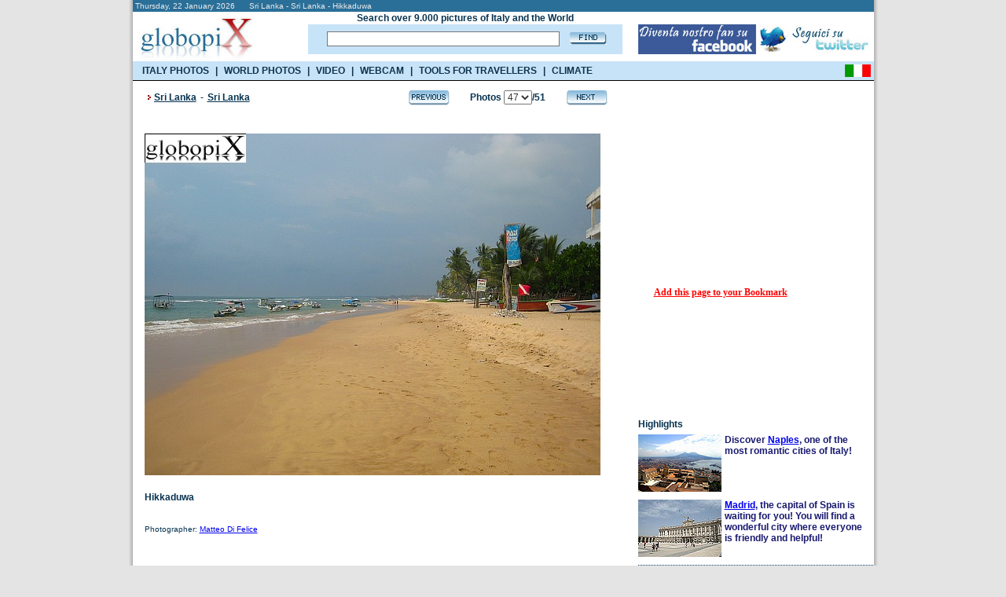

--- FILE ---
content_type: text/html; charset=UTF-8
request_url: https://www.booking.com/general.html?aid=335043;tmpl=searchbox300x120;sbback=FEBA02;lang=en
body_size: 1820
content:
<!DOCTYPE html>
<html lang="en">
<head>
    <meta charset="utf-8">
    <meta name="viewport" content="width=device-width, initial-scale=1">
    <title></title>
    <style>
        body {
            font-family: "Arial";
        }
    </style>
    <script type="text/javascript">
    window.awsWafCookieDomainList = ['booking.com'];
    window.gokuProps = {
"key":"AQIDAHjcYu/GjX+QlghicBgQ/7bFaQZ+m5FKCMDnO+vTbNg96AH8rhIMJ+z/0ZlnwNGCUsFTAAAAfjB8BgkqhkiG9w0BBwagbzBtAgEAMGgGCSqGSIb3DQEHATAeBglghkgBZQMEAS4wEQQM0xF1depSHZO07bzbAgEQgDtkDWjfu/iA1FFovrm1DbICsUAV04yfVyp7MT61DYp7EWM6jDnLUg9RkBp27QieKrX3EpH4gWzcP8WQoA==",
          "iv":"D5491gFGmAAAAeXP",
          "context":"RL9lZiuJTNBWJdS/nhq5ERIumYJypykqRRdlgcuJq89j3ca0X6aPvBYLX4kQ+QDs40HACxbeeAbM2H/hzsWUa+AmDjEU/H+MVvqkmWobK5MmgmyLejDNVIcFvs5TZei48YELoXXNTTiBMB8/aKXsrQYuErN1YggkUOQB2Aje4DN+kutd5fFQp3ZD0a6Td/OvhMMBphr91R74EcaMj2VVgoocSUK3KzZMYWMwD7AP67RfZHUBa7/cQvW99B/N6BffLWUAiv5a8zb/KRQBDU/QVYEKWF0HgEucyLoljFTfssMLAxDUmUMch0DFxGZDhdDNN/b2tPhxOVBGtSyyvznG41awElyVpmo5Ndf56QTpXG7GgbOCB3oiIA=="
};
    </script>
    <script src="https://d8c14d4960ca.337f8b16.us-east-2.token.awswaf.com/d8c14d4960ca/a18a4859af9c/f81f84a03d17/challenge.js"></script>
</head>
<body>
    <div id="challenge-container"></div>
    <script type="text/javascript">
        AwsWafIntegration.saveReferrer();
        AwsWafIntegration.checkForceRefresh().then((forceRefresh) => {
            if (forceRefresh) {
                AwsWafIntegration.forceRefreshToken().then(() => {
                    window.location.reload(true);
                });
            } else {
                AwsWafIntegration.getToken().then(() => {
                    window.location.reload(true);
                });
            }
        });
    </script>
    <noscript>
        <h1>JavaScript is disabled</h1>
        In order to continue, we need to verify that you're not a robot.
        This requires JavaScript. Enable JavaScript and then reload the page.
    </noscript>
</body>
</html>

--- FILE ---
content_type: text/html; charset=utf-8
request_url: https://accounts.google.com/o/oauth2/postmessageRelay?parent=https%3A%2F%2Fwww.globopix.net&jsh=m%3B%2F_%2Fscs%2Fabc-static%2F_%2Fjs%2Fk%3Dgapi.lb.en.2kN9-TZiXrM.O%2Fd%3D1%2Frs%3DAHpOoo_B4hu0FeWRuWHfxnZ3V0WubwN7Qw%2Fm%3D__features__
body_size: 162
content:
<!DOCTYPE html><html><head><title></title><meta http-equiv="content-type" content="text/html; charset=utf-8"><meta http-equiv="X-UA-Compatible" content="IE=edge"><meta name="viewport" content="width=device-width, initial-scale=1, minimum-scale=1, maximum-scale=1, user-scalable=0"><script src='https://ssl.gstatic.com/accounts/o/2580342461-postmessagerelay.js' nonce="ta59kxGR1HQno_m_JGANXg"></script></head><body><script type="text/javascript" src="https://apis.google.com/js/rpc:shindig_random.js?onload=init" nonce="ta59kxGR1HQno_m_JGANXg"></script></body></html>